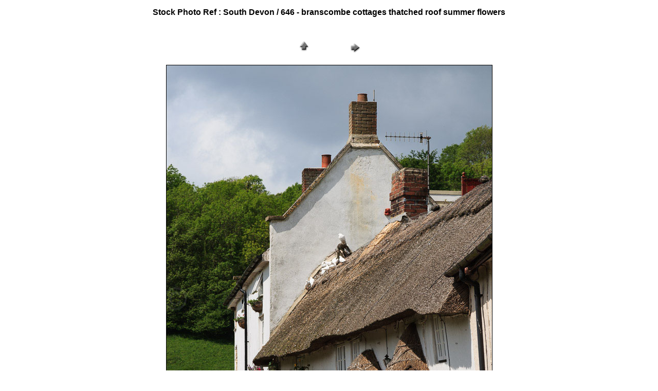

--- FILE ---
content_type: text/html
request_url: http://www.buyimage.co.uk/england/southdevon/pages/646.htm
body_size: 1213
content:
<HTML>
	<HEAD>
		<TITLE>Stock Photo Ref: South Devon /646</TITLE>
		<META http-equiv=content-type content=text/html;charset=iso-8859-1>
<META 
content="Stock Photo Library, uk commercial landscape picture library, buy prints & posters" 
name=description>
<META 
content="stock photo library, commercial landscape picture library, images, photographs, stock photography, library pictures, slides, transparency library, posters" 
name=keywords>
<META 
content="Copyright 2007+ Colin Palmer All rights reserved." 
name=copyright>
	</HEAD>

<BODY bgcolor="#ffffff" link="#ff0000" vlink="#52188C">

<TABLE border="0" cellpadding="5" cellspacing="2" width="100%" bgcolor="#ffffff">
<TR>
	<TD><div align="center">
  <script language=JavaScript>
var message="Copyright Colin Palmer";
function click(e) {
if (document.all) {
if (event.button==2||event.button==3) {
alert(message);
return false;
}
}
if (document.layers) {
if (e.which == 3) {
alert(message);
return false;
}
}
}
if (document.layers) {
document.captureEvents(Event.MOUSEDOWN);
}
document.onmousedown=click;
</script>
</div>
      <H2 align="center"><font face="Verdana, Arial, Helvetica, sans-serif" size="3"> 
        Stock Photo Ref : South Devon / 646 - branscombe cottages thatched roof 
        summer flowers </font></H2>
    </TD>
</TR>
</TABLE>

<P><CENTER>
<TABLE border="0" cellpadding="0" cellspacing="2" width="200">
<TR>
	<TD width="80" align="center"><A href="../southdevon1.html"><IMG src="../images/home.gif" height="30" width="30" border="0" alt="Home"></A></TD>
	<TD width="80" align="center"><A href="647.htm"><IMG src="../images/next.gif" height="30" width="30" border="0" alt="Next"></A></TD>
</TR>
</TABLE>
</CENTER><p></P>

<P><CENTER><IMG src="../images/646.jpg" border="1" alt="646"></CENTER></P>
<P><CENTER>
     <font face="Verdana, Arial, Helvetica, sans-serif" size="2">Order this 
      image as a <a href="http://www.buyimage.co.uk/photonet/homepage/order.html"> 
       Print</a>  or to obtain a price for using this image <br> in your publication or on your website: <a href="http://www.buyimage.co.uk/photonet/homepage/salesquote.html"> Request Quote</a></font></CENTER></P>
</BODY>

</HTML>
